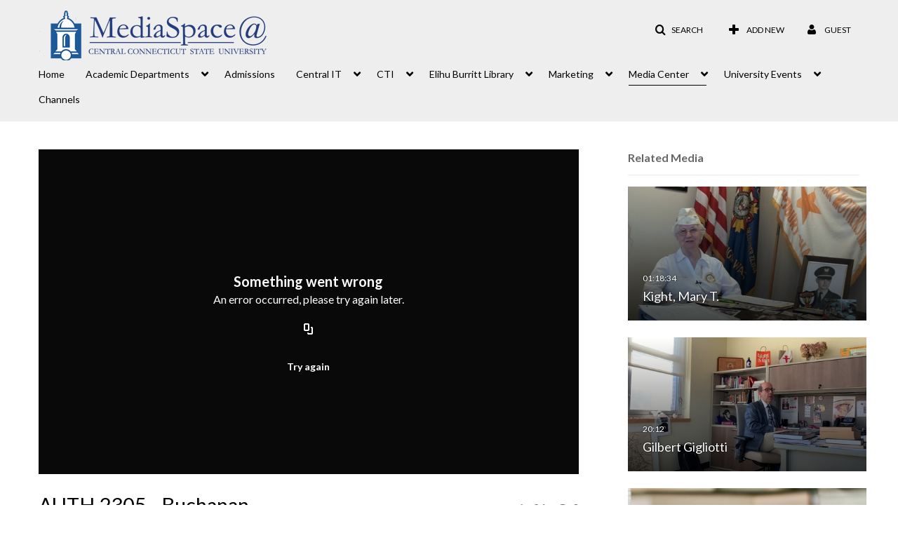

--- FILE ---
content_type: text/html; charset=UTF-8
request_url: https://mediaspace.ccsu.edu/entry/sidebar/related/1_gg0scivn?format=ajax&_=1768779271405
body_size: 8118
content:
{"content":[{"target":"#target","action":"replace","content":"    <div class=\"navbar no-space\">\n        <table class=\"table table-hover table-bordered thumbnails table-condensed related-696d6e0c876c8\">\n            <tbody>\n            <tr class=\"hidden-phone relatedMedia\">\n    <td>\n        <div class=\"thumbnail\">\n            \n\n<div class=\"photo-group thumb_wrapper\" tabindex=\"-1\" \ttitle=\"Kight, Mary T.\">\n            <a class=\"item_link\" href=\"\/media\/Kight%2C+Mary+T.\/1_a4he9bof\" >\n            <img src=\"https:\/\/cdnsecakmi.kaltura.com\/p\/1079102\/sp\/107910200\/thumbnail\/entry_id\/1_a4he9bof\/version\/100001\/width\/478\/height\/269\/width\/478\/height\/269\/type\/3\/quality\/100\"  alt=\"Thumbnail for Kight, Mary T.\" width=\"478\" height=\"269\" class=\"thumb_img\" onerror=\"handleImageLoadError(this)\" \/>\n        <div class=\"overlay-wrapper\"><\/div>\n\n                <div class='thumb_icon label-inverse wrap-icon-film' aria-label='Video'><p class=\"thumb_icon_content\"><i class='icon-film icon-white' aria-hidden='true'><\/i><\/p><\/div>\n        <div class=\"thumb_labels_wrapper\">\n            <span class=\"screenreader-only\">Kight, Mary T.<\/span>            <div class=\"thumb_time label-inverse wrap-icon-film\">\n                <p class=\"thumb_time_content\">\n                11&nbsp;&nbsp;<i class=\"v2ui-View-icon\"><\/i>&nbsp;|&nbsp;<span class=\"duration\" aria-hidden=\"true\">01:18:34<\/span><span class=\"screenreader-only\">duration 1 hour 18 minutes<\/span>                <\/p>\n            <\/div>\n\n                            <div class=\"thumb_name label-inverse\">\n                <p class=\"thumb_name_content\">Kight, Mary T.<\/p>\n                <\/div>\n                    <\/div>\n            <\/a><!-- item_link -->\n    \n            <div class=\"thumb_name\">\n            <p class=\"thumb_name_content_link\">\n                                    <a class=\"item_link\" href=\"\/media\/Kight%2C+Mary+T.\/1_a4he9bof\" >Kight, Mary T.<\/a>\n                            <\/p>\n        <\/div>\n    <\/div>\n            <div>\n                <p class=\"muted thumb_user_content\">\n                    From                    <span class=\"userLink\"><a href=\"\/createdby\/eyJpdiI6IkJLR3NrXC9aWVRLbERXWWZOaGxEeXN3PT0iLCJ2YWx1ZSI6IjRIOGlTMENxVzZmczE3OWRnSXVHNWc9PSIsIm1hYyI6IjEwYzViNTE3NDBiM2M1YzNjZjkxZDUwYmMwNTRjNjAzNzY5MTllZjU3ZjIyZTJhNjZhYzVmNjBmZGJkNWYwMGIifQ__\" aria-label=\"Search media by Brian Matzke \"><span class=\"\">Brian Matzke<\/span><\/a><\/span>                    <span class='thumbTimeAdded'>\n                        <span id=\"js-entry-date_1_a4he9bof\"><\/span>\n                        <script type=\"text\/javascript\"  nonce=\"9184640298112852045\">\n                            (function() {\n                                $(document).ready(function() {\n                                    kmsReact.ReactDOM.render(kmsReact.React.createElement(kmsReact.DateRenderer, {\n                                        date: 1633551024,\n                                        context: {\"application\":{\"isLoggedIn\":false,\"userRole\":\"anonymousRole\",\"isKAF\":false,\"profileName\":\"MediaSpace\",\"enableLoadButton\":false,\"partnerId\":1079102,\"serviceUrl\":\"https:\\\/\\\/www.kaltura.com\",\"cdnUrl\":\"https:\\\/\\\/cdnapisec.kaltura.com\",\"loadThumbnailWithKs\":false,\"dateType\":2,\"shortDateFormat\":\"MM\\\/DD\\\/YYYY\",\"eSearchInfoText\":\"To search for an exact match, please use Quotation Marks. Example: \\u201ccomputer\\u201d\",\"enableEntryTitles\":true,\"timeDisplay\":\"am-pm\",\"currentLocaleCode\":\"en\",\"weekStartDay\":\"1\",\"dateFormats\":{\"longDate\":\"MMMM Do, YYYY\",\"shortDate\":\"MMMM Do, YYYY\",\"longDateNoYear\":\"MMMM Do, YYYY\"},\"playlistThumbLink\":\"playlist-page\",\"unisphereWorkspaceUrl\":\"https:\\\/\\\/unisphere.nvp1.ovp.kaltura.com\\\/v1\",\"shouldCheckAsyncJobsStatus\":false,\"enableUnlisted\":true,\"cspNonce\":\"9184640298112852045\",\"stickyNavbar\":false,\"userDataDisplay\":[\"name\",\"email\"],\"useUserTimezone\":false,\"timeZone\":\"US\\\/Eastern\"},\"search\":{\"eSearch\":{\"switchSortingToRelevance\":true}},\"calendar\":{\"getAppointmentUrl\":\"\\\/default\\\/calendar\\\/get-calendar-appointment\",\"showEmailOption\":false},\"eventPlatform\":{\"eventListItem\":{\"showThumbnail\":true,\"showPresenters\":true,\"showPresenterModal\":false,\"joinBuffer\":15}},\"categories\":{\"rootGalleryCategoryId\":\"40726051\"},\"toastMessages\":{\"info\":[],\"success\":[],\"warning\":[],\"error\":[]},\"analytics\":{\"serviceUrl\":\"analytics.kaltura.com\",\"appType\":1,\"appName\":\"MediaSpace\",\"moduleName\":\"default\",\"analyticsContext\":\"\"},\"inAppMessaging\":{\"ks\":\"[base64]\"},\"passwordValidations\":{\"noRules\":false,\"validations\":{\"rule1\":{\"regex\":\"^[a-zA-Z0-9~!@#$%^*=+?\\\\(\\\\)\\\\-\\\\[\\\\]\\\\{\\\\}]{8,14}$\",\"description\":\"Must be 8\\u201314 characters long; allowed: alphanumeric and ~!@#$%^*=+?()[]{} \"},\"rule2\":{\"regex\":\"[0-9]+\",\"description\":\"Must contain at least one digit (0-9)\"},\"rule3\":{\"regex\":\"[a-z]+\",\"description\":\"Must contain at least one lowercase letter (a-z)\"},\"rule4\":{\"regex\":\"[~!@#$%^*=+?\\\\(\\\\)\\\\-\\\\[\\\\]\\\\{\\\\}]+\",\"description\":\"Must contain at least one of the following symbols:  !?~@#$%^*=+-()[]{}\"}},\"defaultRestrictions\":true},\"channelPlaylists\":{\"playlistDisplay\":\"player\"},\"history\":{\"endSeconds\":\"10\",\"endPercent\":\"90\",\"progressBarColor\":\"#00b4d1\",\"progressBarDoneColor\":\"#bbbbbb\"},\"watchlist\":{\"localStorageExpiry\":5},\"theming\":[]},\n                                        useSpan: true\n                                    } ), document.getElementById('js-entry-date_' + '1_a4he9bof'));\n                                });\n                            })();\n                        <\/script>\n                    <\/span>\n                <\/p>\n            <\/div>\n        <\/div>\n    <\/td>\n<\/tr>\n<tr class=\"hidden-phone relatedMedia\">\n    <td>\n        <div class=\"thumbnail\">\n            \n\n<div class=\"photo-group thumb_wrapper\" tabindex=\"-1\" \ttitle=\"Gilbert Gigliotti\">\n            <a class=\"item_link\" href=\"\/media\/Gilbert+Gigliotti\/1_ha7pg1yx\" >\n            <img src=\"https:\/\/cdnsecakmi.kaltura.com\/p\/1079102\/sp\/107910200\/thumbnail\/entry_id\/1_ha7pg1yx\/version\/100001\/width\/478\/height\/269\/width\/478\/height\/269\/type\/3\/quality\/100\"  alt=\"Thumbnail for Gilbert Gigliotti\" width=\"478\" height=\"269\" class=\"thumb_img\" onerror=\"handleImageLoadError(this)\" \/>\n        <div class=\"overlay-wrapper\"><\/div>\n\n                <div class='thumb_icon label-inverse wrap-icon-film' aria-label='Video'><p class=\"thumb_icon_content\"><i class='icon-film icon-white' aria-hidden='true'><\/i><\/p><\/div>\n        <div class=\"thumb_labels_wrapper\">\n            <span class=\"screenreader-only\">Gilbert Gigliotti<\/span>            <div class=\"thumb_time label-inverse wrap-icon-film\">\n                <p class=\"thumb_time_content\">\n                2&nbsp;&nbsp;<i class=\"v2ui-View-icon\"><\/i>&nbsp;|&nbsp;<span class=\"duration\" aria-hidden=\"true\">20:12<\/span><span class=\"screenreader-only\">duration 20 minutes 12 seconds<\/span>                <\/p>\n            <\/div>\n\n                            <div class=\"thumb_name label-inverse\">\n                <p class=\"thumb_name_content\">Gilbert Gigliotti<\/p>\n                <\/div>\n                    <\/div>\n            <\/a><!-- item_link -->\n    \n            <div class=\"thumb_name\">\n            <p class=\"thumb_name_content_link\">\n                                    <a class=\"item_link\" href=\"\/media\/Gilbert+Gigliotti\/1_ha7pg1yx\" >Gilbert Gigliotti<\/a>\n                            <\/p>\n        <\/div>\n    <\/div>\n            <div>\n                <p class=\"muted thumb_user_content\">\n                    From                    <span class=\"userLink\"><a href=\"\/createdby\/eyJpdiI6IkJLR3NrXC9aWVRLbERXWWZOaGxEeXN3PT0iLCJ2YWx1ZSI6IjRIOGlTMENxVzZmczE3OWRnSXVHNWc9PSIsIm1hYyI6IjEwYzViNTE3NDBiM2M1YzNjZjkxZDUwYmMwNTRjNjAzNzY5MTllZjU3ZjIyZTJhNjZhYzVmNjBmZGJkNWYwMGIifQ__\" aria-label=\"Search media by Brian Matzke \"><span class=\"\">Brian Matzke<\/span><\/a><\/span>                    <span class='thumbTimeAdded'>\n                        <span id=\"js-entry-date_1_ha7pg1yx\"><\/span>\n                        <script type=\"text\/javascript\"  nonce=\"9184640298112852045\">\n                            (function() {\n                                $(document).ready(function() {\n                                    kmsReact.ReactDOM.render(kmsReact.React.createElement(kmsReact.DateRenderer, {\n                                        date: 1712684134,\n                                        context: {\"application\":{\"isLoggedIn\":false,\"userRole\":\"anonymousRole\",\"isKAF\":false,\"profileName\":\"MediaSpace\",\"enableLoadButton\":false,\"partnerId\":1079102,\"serviceUrl\":\"https:\\\/\\\/www.kaltura.com\",\"cdnUrl\":\"https:\\\/\\\/cdnapisec.kaltura.com\",\"loadThumbnailWithKs\":false,\"dateType\":2,\"shortDateFormat\":\"MM\\\/DD\\\/YYYY\",\"eSearchInfoText\":\"To search for an exact match, please use Quotation Marks. Example: \\u201ccomputer\\u201d\",\"enableEntryTitles\":true,\"timeDisplay\":\"am-pm\",\"currentLocaleCode\":\"en\",\"weekStartDay\":\"1\",\"dateFormats\":{\"longDate\":\"MMMM Do, YYYY\",\"shortDate\":\"MMMM Do, YYYY\",\"longDateNoYear\":\"MMMM Do, YYYY\"},\"playlistThumbLink\":\"playlist-page\",\"unisphereWorkspaceUrl\":\"https:\\\/\\\/unisphere.nvp1.ovp.kaltura.com\\\/v1\",\"shouldCheckAsyncJobsStatus\":false,\"enableUnlisted\":true,\"cspNonce\":\"9184640298112852045\",\"stickyNavbar\":false,\"userDataDisplay\":[\"name\",\"email\"],\"useUserTimezone\":false,\"timeZone\":\"US\\\/Eastern\"},\"search\":{\"eSearch\":{\"switchSortingToRelevance\":true}},\"calendar\":{\"getAppointmentUrl\":\"\\\/default\\\/calendar\\\/get-calendar-appointment\",\"showEmailOption\":false},\"eventPlatform\":{\"eventListItem\":{\"showThumbnail\":true,\"showPresenters\":true,\"showPresenterModal\":false,\"joinBuffer\":15}},\"categories\":{\"rootGalleryCategoryId\":\"40726051\"},\"toastMessages\":{\"info\":[],\"success\":[],\"warning\":[],\"error\":[]},\"analytics\":{\"serviceUrl\":\"analytics.kaltura.com\",\"appType\":1,\"appName\":\"MediaSpace\",\"moduleName\":\"default\",\"analyticsContext\":\"\"},\"inAppMessaging\":{\"ks\":\"[base64]\"},\"passwordValidations\":{\"noRules\":false,\"validations\":{\"rule1\":{\"regex\":\"^[a-zA-Z0-9~!@#$%^*=+?\\\\(\\\\)\\\\-\\\\[\\\\]\\\\{\\\\}]{8,14}$\",\"description\":\"Must be 8\\u201314 characters long; allowed: alphanumeric and ~!@#$%^*=+?()[]{} \"},\"rule2\":{\"regex\":\"[0-9]+\",\"description\":\"Must contain at least one digit (0-9)\"},\"rule3\":{\"regex\":\"[a-z]+\",\"description\":\"Must contain at least one lowercase letter (a-z)\"},\"rule4\":{\"regex\":\"[~!@#$%^*=+?\\\\(\\\\)\\\\-\\\\[\\\\]\\\\{\\\\}]+\",\"description\":\"Must contain at least one of the following symbols:  !?~@#$%^*=+-()[]{}\"}},\"defaultRestrictions\":true},\"channelPlaylists\":{\"playlistDisplay\":\"player\"},\"history\":{\"endSeconds\":\"10\",\"endPercent\":\"90\",\"progressBarColor\":\"#00b4d1\",\"progressBarDoneColor\":\"#bbbbbb\"},\"watchlist\":{\"localStorageExpiry\":5},\"theming\":[]},\n                                        useSpan: true\n                                    } ), document.getElementById('js-entry-date_' + '1_ha7pg1yx'));\n                                });\n                            })();\n                        <\/script>\n                    <\/span>\n                <\/p>\n            <\/div>\n        <\/div>\n    <\/td>\n<\/tr>\n<tr class=\"hidden-phone relatedMedia\">\n    <td>\n        <div class=\"thumbnail\">\n            \n\n<div class=\"photo-group thumb_wrapper\" tabindex=\"-1\" \ttitle=\"AUTH 2307 - Martin\">\n            <a class=\"item_link\" href=\"\/media\/AUTH+2307+-+Martin\/1_2ddidnjc\" >\n            <img src=\"https:\/\/cdnsecakmi.kaltura.com\/p\/1079102\/sp\/107910200\/thumbnail\/entry_id\/1_2ddidnjc\/version\/100001\/width\/478\/height\/269\/width\/478\/height\/269\/type\/3\/quality\/100\"  alt=\"Thumbnail for AUTH 2307 - Martin\" width=\"478\" height=\"269\" class=\"thumb_img\" onerror=\"handleImageLoadError(this)\" \/>\n        <div class=\"overlay-wrapper\"><\/div>\n\n                <div class='thumb_icon label-inverse wrap-icon-film' aria-label='Video'><p class=\"thumb_icon_content\"><i class='icon-film icon-white' aria-hidden='true'><\/i><\/p><\/div>\n        <div class=\"thumb_labels_wrapper\">\n            <span class=\"screenreader-only\">AUTH 2307 - Martin<\/span>            <div class=\"thumb_time label-inverse wrap-icon-film\">\n                <p class=\"thumb_time_content\">\n                8&nbsp;&nbsp;<i class=\"v2ui-View-icon\"><\/i>&nbsp;|&nbsp;<span class=\"duration\" aria-hidden=\"true\">36:09<\/span><span class=\"screenreader-only\">duration 36 minutes 9 seconds<\/span>                <\/p>\n            <\/div>\n\n                            <div class=\"thumb_name label-inverse\">\n                <p class=\"thumb_name_content\">AUTH 2307 - Martin<\/p>\n                <\/div>\n                    <\/div>\n            <\/a><!-- item_link -->\n    \n            <div class=\"thumb_name\">\n            <p class=\"thumb_name_content_link\">\n                                    <a class=\"item_link\" href=\"\/media\/AUTH+2307+-+Martin\/1_2ddidnjc\" >AUTH 2307 - Martin<\/a>\n                            <\/p>\n        <\/div>\n    <\/div>\n            <div>\n                <p class=\"muted thumb_user_content\">\n                    From                    <span class=\"userLink\"><a href=\"\/createdby\/eyJpdiI6IkZNNzdTVDdVOWVXXC9Wa0JxQkhZMU9RPT0iLCJ2YWx1ZSI6ImZoQjZhOWppOEEzMXZjVWxkdjlrZWc9PSIsIm1hYyI6IjM2OTBjN2FkYmMyZmIyMjhlYjUzMjc5Mzg0OTEwOTEwMTFmNzAyMWRlMmUzZGQyYzQwZWNkNzcxNjE5M2Q5N2QifQ__\" aria-label=\"Search media by Anthony Lenczewski \"><span class=\"\">Anthony Lenczewski<\/span><\/a><\/span>                    <span class='thumbTimeAdded'>\n                        <span id=\"js-entry-date_1_2ddidnjc\"><\/span>\n                        <script type=\"text\/javascript\"  nonce=\"9184640298112852045\">\n                            (function() {\n                                $(document).ready(function() {\n                                    kmsReact.ReactDOM.render(kmsReact.React.createElement(kmsReact.DateRenderer, {\n                                        date: 1692199836,\n                                        context: {\"application\":{\"isLoggedIn\":false,\"userRole\":\"anonymousRole\",\"isKAF\":false,\"profileName\":\"MediaSpace\",\"enableLoadButton\":false,\"partnerId\":1079102,\"serviceUrl\":\"https:\\\/\\\/www.kaltura.com\",\"cdnUrl\":\"https:\\\/\\\/cdnapisec.kaltura.com\",\"loadThumbnailWithKs\":false,\"dateType\":2,\"shortDateFormat\":\"MM\\\/DD\\\/YYYY\",\"eSearchInfoText\":\"To search for an exact match, please use Quotation Marks. Example: \\u201ccomputer\\u201d\",\"enableEntryTitles\":true,\"timeDisplay\":\"am-pm\",\"currentLocaleCode\":\"en\",\"weekStartDay\":\"1\",\"dateFormats\":{\"longDate\":\"MMMM Do, YYYY\",\"shortDate\":\"MMMM Do, YYYY\",\"longDateNoYear\":\"MMMM Do, YYYY\"},\"playlistThumbLink\":\"playlist-page\",\"unisphereWorkspaceUrl\":\"https:\\\/\\\/unisphere.nvp1.ovp.kaltura.com\\\/v1\",\"shouldCheckAsyncJobsStatus\":false,\"enableUnlisted\":true,\"cspNonce\":\"9184640298112852045\",\"stickyNavbar\":false,\"userDataDisplay\":[\"name\",\"email\"],\"useUserTimezone\":false,\"timeZone\":\"US\\\/Eastern\"},\"search\":{\"eSearch\":{\"switchSortingToRelevance\":true}},\"calendar\":{\"getAppointmentUrl\":\"\\\/default\\\/calendar\\\/get-calendar-appointment\",\"showEmailOption\":false},\"eventPlatform\":{\"eventListItem\":{\"showThumbnail\":true,\"showPresenters\":true,\"showPresenterModal\":false,\"joinBuffer\":15}},\"categories\":{\"rootGalleryCategoryId\":\"40726051\"},\"toastMessages\":{\"info\":[],\"success\":[],\"warning\":[],\"error\":[]},\"analytics\":{\"serviceUrl\":\"analytics.kaltura.com\",\"appType\":1,\"appName\":\"MediaSpace\",\"moduleName\":\"default\",\"analyticsContext\":\"\"},\"inAppMessaging\":{\"ks\":\"[base64]\"},\"passwordValidations\":{\"noRules\":false,\"validations\":{\"rule1\":{\"regex\":\"^[a-zA-Z0-9~!@#$%^*=+?\\\\(\\\\)\\\\-\\\\[\\\\]\\\\{\\\\}]{8,14}$\",\"description\":\"Must be 8\\u201314 characters long; allowed: alphanumeric and ~!@#$%^*=+?()[]{} \"},\"rule2\":{\"regex\":\"[0-9]+\",\"description\":\"Must contain at least one digit (0-9)\"},\"rule3\":{\"regex\":\"[a-z]+\",\"description\":\"Must contain at least one lowercase letter (a-z)\"},\"rule4\":{\"regex\":\"[~!@#$%^*=+?\\\\(\\\\)\\\\-\\\\[\\\\]\\\\{\\\\}]+\",\"description\":\"Must contain at least one of the following symbols:  !?~@#$%^*=+-()[]{}\"}},\"defaultRestrictions\":true},\"channelPlaylists\":{\"playlistDisplay\":\"player\"},\"history\":{\"endSeconds\":\"10\",\"endPercent\":\"90\",\"progressBarColor\":\"#00b4d1\",\"progressBarDoneColor\":\"#bbbbbb\"},\"watchlist\":{\"localStorageExpiry\":5},\"theming\":[]},\n                                        useSpan: true\n                                    } ), document.getElementById('js-entry-date_' + '1_2ddidnjc'));\n                                });\n                            })();\n                        <\/script>\n                    <\/span>\n                <\/p>\n            <\/div>\n        <\/div>\n    <\/td>\n<\/tr>\n<tr class=\"hidden-phone relatedMedia\">\n    <td>\n        <div class=\"thumbnail\">\n            \n\n<div class=\"photo-group thumb_wrapper\" tabindex=\"-1\" \ttitle=\"Dennis Boro\">\n            <a class=\"item_link\" href=\"\/media\/Dennis+Boro\/1_05pkvrm5\" >\n            <img src=\"https:\/\/cdnsecakmi.kaltura.com\/p\/1079102\/sp\/107910200\/thumbnail\/entry_id\/1_05pkvrm5\/version\/100001\/width\/478\/height\/269\/width\/478\/height\/269\/type\/3\/quality\/100\"  alt=\"Thumbnail for Dennis Boro\" width=\"478\" height=\"269\" class=\"thumb_img\" onerror=\"handleImageLoadError(this)\" \/>\n        <div class=\"overlay-wrapper\"><\/div>\n\n                <div class='thumb_icon label-inverse wrap-icon-film' aria-label='Video'><p class=\"thumb_icon_content\"><i class='icon-film icon-white' aria-hidden='true'><\/i><\/p><\/div>\n        <div class=\"thumb_labels_wrapper\">\n            <span class=\"screenreader-only\">Dennis Boro<\/span>            <div class=\"thumb_time label-inverse wrap-icon-film\">\n                <p class=\"thumb_time_content\">\n                2&nbsp;&nbsp;<i class=\"v2ui-View-icon\"><\/i>&nbsp;|&nbsp;<span class=\"duration\" aria-hidden=\"true\">14:59<\/span><span class=\"screenreader-only\">duration 14 minutes 59 seconds<\/span>                <\/p>\n            <\/div>\n\n                            <div class=\"thumb_name label-inverse\">\n                <p class=\"thumb_name_content\">Dennis Boro<\/p>\n                <\/div>\n                    <\/div>\n            <\/a><!-- item_link -->\n    \n            <div class=\"thumb_name\">\n            <p class=\"thumb_name_content_link\">\n                                    <a class=\"item_link\" href=\"\/media\/Dennis+Boro\/1_05pkvrm5\" >Dennis Boro<\/a>\n                            <\/p>\n        <\/div>\n    <\/div>\n            <div>\n                <p class=\"muted thumb_user_content\">\n                    From                    <span class=\"userLink\"><a href=\"\/createdby\/eyJpdiI6IkJLR3NrXC9aWVRLbERXWWZOaGxEeXN3PT0iLCJ2YWx1ZSI6IjRIOGlTMENxVzZmczE3OWRnSXVHNWc9PSIsIm1hYyI6IjEwYzViNTE3NDBiM2M1YzNjZjkxZDUwYmMwNTRjNjAzNzY5MTllZjU3ZjIyZTJhNjZhYzVmNjBmZGJkNWYwMGIifQ__\" aria-label=\"Search media by Brian Matzke \"><span class=\"\">Brian Matzke<\/span><\/a><\/span>                    <span class='thumbTimeAdded'>\n                        <span id=\"js-entry-date_1_05pkvrm5\"><\/span>\n                        <script type=\"text\/javascript\"  nonce=\"9184640298112852045\">\n                            (function() {\n                                $(document).ready(function() {\n                                    kmsReact.ReactDOM.render(kmsReact.React.createElement(kmsReact.DateRenderer, {\n                                        date: 1716216741,\n                                        context: {\"application\":{\"isLoggedIn\":false,\"userRole\":\"anonymousRole\",\"isKAF\":false,\"profileName\":\"MediaSpace\",\"enableLoadButton\":false,\"partnerId\":1079102,\"serviceUrl\":\"https:\\\/\\\/www.kaltura.com\",\"cdnUrl\":\"https:\\\/\\\/cdnapisec.kaltura.com\",\"loadThumbnailWithKs\":false,\"dateType\":2,\"shortDateFormat\":\"MM\\\/DD\\\/YYYY\",\"eSearchInfoText\":\"To search for an exact match, please use Quotation Marks. Example: \\u201ccomputer\\u201d\",\"enableEntryTitles\":true,\"timeDisplay\":\"am-pm\",\"currentLocaleCode\":\"en\",\"weekStartDay\":\"1\",\"dateFormats\":{\"longDate\":\"MMMM Do, YYYY\",\"shortDate\":\"MMMM Do, YYYY\",\"longDateNoYear\":\"MMMM Do, YYYY\"},\"playlistThumbLink\":\"playlist-page\",\"unisphereWorkspaceUrl\":\"https:\\\/\\\/unisphere.nvp1.ovp.kaltura.com\\\/v1\",\"shouldCheckAsyncJobsStatus\":false,\"enableUnlisted\":true,\"cspNonce\":\"9184640298112852045\",\"stickyNavbar\":false,\"userDataDisplay\":[\"name\",\"email\"],\"useUserTimezone\":false,\"timeZone\":\"US\\\/Eastern\"},\"search\":{\"eSearch\":{\"switchSortingToRelevance\":true}},\"calendar\":{\"getAppointmentUrl\":\"\\\/default\\\/calendar\\\/get-calendar-appointment\",\"showEmailOption\":false},\"eventPlatform\":{\"eventListItem\":{\"showThumbnail\":true,\"showPresenters\":true,\"showPresenterModal\":false,\"joinBuffer\":15}},\"categories\":{\"rootGalleryCategoryId\":\"40726051\"},\"toastMessages\":{\"info\":[],\"success\":[],\"warning\":[],\"error\":[]},\"analytics\":{\"serviceUrl\":\"analytics.kaltura.com\",\"appType\":1,\"appName\":\"MediaSpace\",\"moduleName\":\"default\",\"analyticsContext\":\"\"},\"inAppMessaging\":{\"ks\":\"[base64]\"},\"passwordValidations\":{\"noRules\":false,\"validations\":{\"rule1\":{\"regex\":\"^[a-zA-Z0-9~!@#$%^*=+?\\\\(\\\\)\\\\-\\\\[\\\\]\\\\{\\\\}]{8,14}$\",\"description\":\"Must be 8\\u201314 characters long; allowed: alphanumeric and ~!@#$%^*=+?()[]{} \"},\"rule2\":{\"regex\":\"[0-9]+\",\"description\":\"Must contain at least one digit (0-9)\"},\"rule3\":{\"regex\":\"[a-z]+\",\"description\":\"Must contain at least one lowercase letter (a-z)\"},\"rule4\":{\"regex\":\"[~!@#$%^*=+?\\\\(\\\\)\\\\-\\\\[\\\\]\\\\{\\\\}]+\",\"description\":\"Must contain at least one of the following symbols:  !?~@#$%^*=+-()[]{}\"}},\"defaultRestrictions\":true},\"channelPlaylists\":{\"playlistDisplay\":\"player\"},\"history\":{\"endSeconds\":\"10\",\"endPercent\":\"90\",\"progressBarColor\":\"#00b4d1\",\"progressBarDoneColor\":\"#bbbbbb\"},\"watchlist\":{\"localStorageExpiry\":5},\"theming\":[]},\n                                        useSpan: true\n                                    } ), document.getElementById('js-entry-date_' + '1_05pkvrm5'));\n                                });\n                            })();\n                        <\/script>\n                    <\/span>\n                <\/p>\n            <\/div>\n        <\/div>\n    <\/td>\n<\/tr>\n<tr class=\"hidden-phone relatedMedia\">\n    <td>\n        <div class=\"thumbnail\">\n            \n\n<div class=\"photo-group thumb_wrapper\" tabindex=\"-1\" \ttitle=\"Gualtieri, Albert\">\n            <a class=\"item_link\" href=\"\/media\/Gualtieri%2C+Albert\/1_pheev0be\" >\n            <img src=\"https:\/\/cdnsecakmi.kaltura.com\/p\/1079102\/sp\/107910200\/thumbnail\/entry_id\/1_pheev0be\/version\/100001\/width\/478\/height\/269\/width\/478\/height\/269\/type\/3\/quality\/100\"  alt=\"Thumbnail for Gualtieri, Albert\" width=\"478\" height=\"269\" class=\"thumb_img\" onerror=\"handleImageLoadError(this)\" \/>\n        <div class=\"overlay-wrapper\"><\/div>\n\n                <div class='thumb_icon label-inverse wrap-icon-film' aria-label='Video'><p class=\"thumb_icon_content\"><i class='icon-film icon-white' aria-hidden='true'><\/i><\/p><\/div>\n        <div class=\"thumb_labels_wrapper\">\n            <span class=\"screenreader-only\">Gualtieri, Albert<\/span>            <div class=\"thumb_time label-inverse wrap-icon-film\">\n                <p class=\"thumb_time_content\">\n                8&nbsp;&nbsp;<i class=\"v2ui-View-icon\"><\/i>&nbsp;|&nbsp;<span class=\"duration\" aria-hidden=\"true\">01:12:36<\/span><span class=\"screenreader-only\">duration 1 hour 12 minutes<\/span>                <\/p>\n            <\/div>\n\n                            <div class=\"thumb_name label-inverse\">\n                <p class=\"thumb_name_content\">Gualtieri, Albert<\/p>\n                <\/div>\n                    <\/div>\n            <\/a><!-- item_link -->\n    \n            <div class=\"thumb_name\">\n            <p class=\"thumb_name_content_link\">\n                                    <a class=\"item_link\" href=\"\/media\/Gualtieri%2C+Albert\/1_pheev0be\" >Gualtieri, Albert<\/a>\n                            <\/p>\n        <\/div>\n    <\/div>\n            <div>\n                <p class=\"muted thumb_user_content\">\n                    From                    <span class=\"userLink\"><a href=\"\/createdby\/eyJpdiI6IkJLR3NrXC9aWVRLbERXWWZOaGxEeXN3PT0iLCJ2YWx1ZSI6IjRIOGlTMENxVzZmczE3OWRnSXVHNWc9PSIsIm1hYyI6IjEwYzViNTE3NDBiM2M1YzNjZjkxZDUwYmMwNTRjNjAzNzY5MTllZjU3ZjIyZTJhNjZhYzVmNjBmZGJkNWYwMGIifQ__\" aria-label=\"Search media by Brian Matzke \"><span class=\"\">Brian Matzke<\/span><\/a><\/span>                    <span class='thumbTimeAdded'>\n                        <span id=\"js-entry-date_1_pheev0be\"><\/span>\n                        <script type=\"text\/javascript\"  nonce=\"9184640298112852045\">\n                            (function() {\n                                $(document).ready(function() {\n                                    kmsReact.ReactDOM.render(kmsReact.React.createElement(kmsReact.DateRenderer, {\n                                        date: 1632948403,\n                                        context: {\"application\":{\"isLoggedIn\":false,\"userRole\":\"anonymousRole\",\"isKAF\":false,\"profileName\":\"MediaSpace\",\"enableLoadButton\":false,\"partnerId\":1079102,\"serviceUrl\":\"https:\\\/\\\/www.kaltura.com\",\"cdnUrl\":\"https:\\\/\\\/cdnapisec.kaltura.com\",\"loadThumbnailWithKs\":false,\"dateType\":2,\"shortDateFormat\":\"MM\\\/DD\\\/YYYY\",\"eSearchInfoText\":\"To search for an exact match, please use Quotation Marks. Example: \\u201ccomputer\\u201d\",\"enableEntryTitles\":true,\"timeDisplay\":\"am-pm\",\"currentLocaleCode\":\"en\",\"weekStartDay\":\"1\",\"dateFormats\":{\"longDate\":\"MMMM Do, YYYY\",\"shortDate\":\"MMMM Do, YYYY\",\"longDateNoYear\":\"MMMM Do, YYYY\"},\"playlistThumbLink\":\"playlist-page\",\"unisphereWorkspaceUrl\":\"https:\\\/\\\/unisphere.nvp1.ovp.kaltura.com\\\/v1\",\"shouldCheckAsyncJobsStatus\":false,\"enableUnlisted\":true,\"cspNonce\":\"9184640298112852045\",\"stickyNavbar\":false,\"userDataDisplay\":[\"name\",\"email\"],\"useUserTimezone\":false,\"timeZone\":\"US\\\/Eastern\"},\"search\":{\"eSearch\":{\"switchSortingToRelevance\":true}},\"calendar\":{\"getAppointmentUrl\":\"\\\/default\\\/calendar\\\/get-calendar-appointment\",\"showEmailOption\":false},\"eventPlatform\":{\"eventListItem\":{\"showThumbnail\":true,\"showPresenters\":true,\"showPresenterModal\":false,\"joinBuffer\":15}},\"categories\":{\"rootGalleryCategoryId\":\"40726051\"},\"toastMessages\":{\"info\":[],\"success\":[],\"warning\":[],\"error\":[]},\"analytics\":{\"serviceUrl\":\"analytics.kaltura.com\",\"appType\":1,\"appName\":\"MediaSpace\",\"moduleName\":\"default\",\"analyticsContext\":\"\"},\"inAppMessaging\":{\"ks\":\"[base64]\"},\"passwordValidations\":{\"noRules\":false,\"validations\":{\"rule1\":{\"regex\":\"^[a-zA-Z0-9~!@#$%^*=+?\\\\(\\\\)\\\\-\\\\[\\\\]\\\\{\\\\}]{8,14}$\",\"description\":\"Must be 8\\u201314 characters long; allowed: alphanumeric and ~!@#$%^*=+?()[]{} \"},\"rule2\":{\"regex\":\"[0-9]+\",\"description\":\"Must contain at least one digit (0-9)\"},\"rule3\":{\"regex\":\"[a-z]+\",\"description\":\"Must contain at least one lowercase letter (a-z)\"},\"rule4\":{\"regex\":\"[~!@#$%^*=+?\\\\(\\\\)\\\\-\\\\[\\\\]\\\\{\\\\}]+\",\"description\":\"Must contain at least one of the following symbols:  !?~@#$%^*=+-()[]{}\"}},\"defaultRestrictions\":true},\"channelPlaylists\":{\"playlistDisplay\":\"player\"},\"history\":{\"endSeconds\":\"10\",\"endPercent\":\"90\",\"progressBarColor\":\"#00b4d1\",\"progressBarDoneColor\":\"#bbbbbb\"},\"watchlist\":{\"localStorageExpiry\":5},\"theming\":[]},\n                                        useSpan: true\n                                    } ), document.getElementById('js-entry-date_' + '1_pheev0be'));\n                                });\n                            })();\n                        <\/script>\n                    <\/span>\n                <\/p>\n            <\/div>\n        <\/div>\n    <\/td>\n<\/tr>\n<tr class=\"hidden-phone relatedMedia\">\n    <td>\n        <div class=\"thumbnail\">\n            \n\n<div class=\"photo-group thumb_wrapper\" tabindex=\"-1\" \ttitle=\"Boycott Hormel Live from Austin - part 2\">\n            <a class=\"item_link\" href=\"\/media\/Boycott+Hormel+Live+from+Austin+-+part+2\/1_5do70jv4\" >\n            <img src=\"https:\/\/cdnsecakmi.kaltura.com\/p\/1079102\/sp\/107910200\/thumbnail\/entry_id\/1_5do70jv4\/version\/0\/width\/478\/height\/269\/type\/3\/width\/478\/height\/269\/type\/3\/quality\/100\"  alt=\"Thumbnail for Boycott Hormel Live from Austin - part 2\" width=\"478\" height=\"269\" class=\"thumb_img\" onerror=\"handleImageLoadError(this)\" \/>\n        <div class=\"overlay-wrapper\"><\/div>\n\n                <div class='thumb_icon label-inverse wrap-icon-music' aria-label='Audio'><p class=\"thumb_icon_content\"><i class='icon-music icon-white' aria-hidden='true'><\/i><\/p><\/div>\n        <div class=\"thumb_labels_wrapper\">\n            <span class=\"screenreader-only\">Boycott Hormel Live from Austin - part 2<\/span>            <div class=\"thumb_time label-inverse wrap-icon-music\">\n                <p class=\"thumb_time_content\">\n                1&nbsp;&nbsp;<i class=\"v2ui-View-icon\"><\/i>&nbsp;|&nbsp;<span class=\"duration\" aria-hidden=\"true\">29:17<\/span><span class=\"screenreader-only\">duration 29 minutes 17 seconds<\/span>                <\/p>\n            <\/div>\n\n                            <div class=\"thumb_name label-inverse\">\n                <p class=\"thumb_name_content\">Boycott Hormel Live from Austin - part 2<\/p>\n                <\/div>\n                    <\/div>\n            <\/a><!-- item_link -->\n    \n            <div class=\"thumb_name\">\n            <p class=\"thumb_name_content_link\">\n                                    <a class=\"item_link\" href=\"\/media\/Boycott+Hormel+Live+from+Austin+-+part+2\/1_5do70jv4\" >Boycott Hormel Live from Austin - part 2<\/a>\n                            <\/p>\n        <\/div>\n    <\/div>\n            <div>\n                <p class=\"muted thumb_user_content\">\n                    From                    <span class=\"userLink\"><a href=\"\/createdby\/eyJpdiI6IkJLR3NrXC9aWVRLbERXWWZOaGxEeXN3PT0iLCJ2YWx1ZSI6IjRIOGlTMENxVzZmczE3OWRnSXVHNWc9PSIsIm1hYyI6IjEwYzViNTE3NDBiM2M1YzNjZjkxZDUwYmMwNTRjNjAzNzY5MTllZjU3ZjIyZTJhNjZhYzVmNjBmZGJkNWYwMGIifQ__\" aria-label=\"Search media by Brian Matzke \"><span class=\"\">Brian Matzke<\/span><\/a><\/span>                    <span class='thumbTimeAdded'>\n                        <span id=\"js-entry-date_1_5do70jv4\"><\/span>\n                        <script type=\"text\/javascript\"  nonce=\"9184640298112852045\">\n                            (function() {\n                                $(document).ready(function() {\n                                    kmsReact.ReactDOM.render(kmsReact.React.createElement(kmsReact.DateRenderer, {\n                                        date: 1690295513,\n                                        context: {\"application\":{\"isLoggedIn\":false,\"userRole\":\"anonymousRole\",\"isKAF\":false,\"profileName\":\"MediaSpace\",\"enableLoadButton\":false,\"partnerId\":1079102,\"serviceUrl\":\"https:\\\/\\\/www.kaltura.com\",\"cdnUrl\":\"https:\\\/\\\/cdnapisec.kaltura.com\",\"loadThumbnailWithKs\":false,\"dateType\":2,\"shortDateFormat\":\"MM\\\/DD\\\/YYYY\",\"eSearchInfoText\":\"To search for an exact match, please use Quotation Marks. Example: \\u201ccomputer\\u201d\",\"enableEntryTitles\":true,\"timeDisplay\":\"am-pm\",\"currentLocaleCode\":\"en\",\"weekStartDay\":\"1\",\"dateFormats\":{\"longDate\":\"MMMM Do, YYYY\",\"shortDate\":\"MMMM Do, YYYY\",\"longDateNoYear\":\"MMMM Do, YYYY\"},\"playlistThumbLink\":\"playlist-page\",\"unisphereWorkspaceUrl\":\"https:\\\/\\\/unisphere.nvp1.ovp.kaltura.com\\\/v1\",\"shouldCheckAsyncJobsStatus\":false,\"enableUnlisted\":true,\"cspNonce\":\"9184640298112852045\",\"stickyNavbar\":false,\"userDataDisplay\":[\"name\",\"email\"],\"useUserTimezone\":false,\"timeZone\":\"US\\\/Eastern\"},\"search\":{\"eSearch\":{\"switchSortingToRelevance\":true}},\"calendar\":{\"getAppointmentUrl\":\"\\\/default\\\/calendar\\\/get-calendar-appointment\",\"showEmailOption\":false},\"eventPlatform\":{\"eventListItem\":{\"showThumbnail\":true,\"showPresenters\":true,\"showPresenterModal\":false,\"joinBuffer\":15}},\"categories\":{\"rootGalleryCategoryId\":\"40726051\"},\"toastMessages\":{\"info\":[],\"success\":[],\"warning\":[],\"error\":[]},\"analytics\":{\"serviceUrl\":\"analytics.kaltura.com\",\"appType\":1,\"appName\":\"MediaSpace\",\"moduleName\":\"default\",\"analyticsContext\":\"\"},\"inAppMessaging\":{\"ks\":\"[base64]\"},\"passwordValidations\":{\"noRules\":false,\"validations\":{\"rule1\":{\"regex\":\"^[a-zA-Z0-9~!@#$%^*=+?\\\\(\\\\)\\\\-\\\\[\\\\]\\\\{\\\\}]{8,14}$\",\"description\":\"Must be 8\\u201314 characters long; allowed: alphanumeric and ~!@#$%^*=+?()[]{} \"},\"rule2\":{\"regex\":\"[0-9]+\",\"description\":\"Must contain at least one digit (0-9)\"},\"rule3\":{\"regex\":\"[a-z]+\",\"description\":\"Must contain at least one lowercase letter (a-z)\"},\"rule4\":{\"regex\":\"[~!@#$%^*=+?\\\\(\\\\)\\\\-\\\\[\\\\]\\\\{\\\\}]+\",\"description\":\"Must contain at least one of the following symbols:  !?~@#$%^*=+-()[]{}\"}},\"defaultRestrictions\":true},\"channelPlaylists\":{\"playlistDisplay\":\"player\"},\"history\":{\"endSeconds\":\"10\",\"endPercent\":\"90\",\"progressBarColor\":\"#00b4d1\",\"progressBarDoneColor\":\"#bbbbbb\"},\"watchlist\":{\"localStorageExpiry\":5},\"theming\":[]},\n                                        useSpan: true\n                                    } ), document.getElementById('js-entry-date_' + '1_5do70jv4'));\n                                });\n                            })();\n                        <\/script>\n                    <\/span>\n                <\/p>\n            <\/div>\n        <\/div>\n    <\/td>\n<\/tr>\n<tr class=\"hidden-phone relatedMedia\">\n    <td>\n        <div class=\"thumbnail\">\n            \n\n<div class=\"photo-group thumb_wrapper\" tabindex=\"-1\" \ttitle=\"Boycott Hormel Live from Austin - part 2\">\n            <a class=\"item_link\" href=\"\/media\/Boycott+Hormel+Live+from+Austin+-+part+2\/1_xrfo9laj\" >\n            <img src=\"https:\/\/cdnsecakmi.kaltura.com\/p\/1079102\/sp\/107910200\/thumbnail\/entry_id\/1_xrfo9laj\/version\/0\/width\/478\/height\/269\/type\/3\/width\/478\/height\/269\/type\/3\/quality\/100\"  alt=\"Thumbnail for Boycott Hormel Live from Austin - part 2\" width=\"478\" height=\"269\" class=\"thumb_img\" onerror=\"handleImageLoadError(this)\" \/>\n        <div class=\"overlay-wrapper\"><\/div>\n\n                <div class='thumb_icon label-inverse wrap-icon-music' aria-label='Audio'><p class=\"thumb_icon_content\"><i class='icon-music icon-white' aria-hidden='true'><\/i><\/p><\/div>\n        <div class=\"thumb_labels_wrapper\">\n            <span class=\"screenreader-only\">Boycott Hormel Live from Austin - part 2<\/span>            <div class=\"thumb_time label-inverse wrap-icon-music\">\n                <p class=\"thumb_time_content\">\n                1&nbsp;&nbsp;<i class=\"v2ui-View-icon\"><\/i>&nbsp;|&nbsp;<span class=\"duration\" aria-hidden=\"true\">29:40<\/span><span class=\"screenreader-only\">duration 29 minutes 40 seconds<\/span>                <\/p>\n            <\/div>\n\n                            <div class=\"thumb_name label-inverse\">\n                <p class=\"thumb_name_content\">Boycott Hormel Live from Austin - part 2<\/p>\n                <\/div>\n                    <\/div>\n            <\/a><!-- item_link -->\n    \n            <div class=\"thumb_name\">\n            <p class=\"thumb_name_content_link\">\n                                    <a class=\"item_link\" href=\"\/media\/Boycott+Hormel+Live+from+Austin+-+part+2\/1_xrfo9laj\" >Boycott Hormel Live from Austin - part 2<\/a>\n                            <\/p>\n        <\/div>\n    <\/div>\n            <div>\n                <p class=\"muted thumb_user_content\">\n                    From                    <span class=\"userLink\"><a href=\"\/createdby\/eyJpdiI6IkJLR3NrXC9aWVRLbERXWWZOaGxEeXN3PT0iLCJ2YWx1ZSI6IjRIOGlTMENxVzZmczE3OWRnSXVHNWc9PSIsIm1hYyI6IjEwYzViNTE3NDBiM2M1YzNjZjkxZDUwYmMwNTRjNjAzNzY5MTllZjU3ZjIyZTJhNjZhYzVmNjBmZGJkNWYwMGIifQ__\" aria-label=\"Search media by Brian Matzke \"><span class=\"\">Brian Matzke<\/span><\/a><\/span>                    <span class='thumbTimeAdded'>\n                        <span id=\"js-entry-date_1_xrfo9laj\"><\/span>\n                        <script type=\"text\/javascript\"  nonce=\"9184640298112852045\">\n                            (function() {\n                                $(document).ready(function() {\n                                    kmsReact.ReactDOM.render(kmsReact.React.createElement(kmsReact.DateRenderer, {\n                                        date: 1690298545,\n                                        context: {\"application\":{\"isLoggedIn\":false,\"userRole\":\"anonymousRole\",\"isKAF\":false,\"profileName\":\"MediaSpace\",\"enableLoadButton\":false,\"partnerId\":1079102,\"serviceUrl\":\"https:\\\/\\\/www.kaltura.com\",\"cdnUrl\":\"https:\\\/\\\/cdnapisec.kaltura.com\",\"loadThumbnailWithKs\":false,\"dateType\":2,\"shortDateFormat\":\"MM\\\/DD\\\/YYYY\",\"eSearchInfoText\":\"To search for an exact match, please use Quotation Marks. Example: \\u201ccomputer\\u201d\",\"enableEntryTitles\":true,\"timeDisplay\":\"am-pm\",\"currentLocaleCode\":\"en\",\"weekStartDay\":\"1\",\"dateFormats\":{\"longDate\":\"MMMM Do, YYYY\",\"shortDate\":\"MMMM Do, YYYY\",\"longDateNoYear\":\"MMMM Do, YYYY\"},\"playlistThumbLink\":\"playlist-page\",\"unisphereWorkspaceUrl\":\"https:\\\/\\\/unisphere.nvp1.ovp.kaltura.com\\\/v1\",\"shouldCheckAsyncJobsStatus\":false,\"enableUnlisted\":true,\"cspNonce\":\"9184640298112852045\",\"stickyNavbar\":false,\"userDataDisplay\":[\"name\",\"email\"],\"useUserTimezone\":false,\"timeZone\":\"US\\\/Eastern\"},\"search\":{\"eSearch\":{\"switchSortingToRelevance\":true}},\"calendar\":{\"getAppointmentUrl\":\"\\\/default\\\/calendar\\\/get-calendar-appointment\",\"showEmailOption\":false},\"eventPlatform\":{\"eventListItem\":{\"showThumbnail\":true,\"showPresenters\":true,\"showPresenterModal\":false,\"joinBuffer\":15}},\"categories\":{\"rootGalleryCategoryId\":\"40726051\"},\"toastMessages\":{\"info\":[],\"success\":[],\"warning\":[],\"error\":[]},\"analytics\":{\"serviceUrl\":\"analytics.kaltura.com\",\"appType\":1,\"appName\":\"MediaSpace\",\"moduleName\":\"default\",\"analyticsContext\":\"\"},\"inAppMessaging\":{\"ks\":\"[base64]\"},\"passwordValidations\":{\"noRules\":false,\"validations\":{\"rule1\":{\"regex\":\"^[a-zA-Z0-9~!@#$%^*=+?\\\\(\\\\)\\\\-\\\\[\\\\]\\\\{\\\\}]{8,14}$\",\"description\":\"Must be 8\\u201314 characters long; allowed: alphanumeric and ~!@#$%^*=+?()[]{} \"},\"rule2\":{\"regex\":\"[0-9]+\",\"description\":\"Must contain at least one digit (0-9)\"},\"rule3\":{\"regex\":\"[a-z]+\",\"description\":\"Must contain at least one lowercase letter (a-z)\"},\"rule4\":{\"regex\":\"[~!@#$%^*=+?\\\\(\\\\)\\\\-\\\\[\\\\]\\\\{\\\\}]+\",\"description\":\"Must contain at least one of the following symbols:  !?~@#$%^*=+-()[]{}\"}},\"defaultRestrictions\":true},\"channelPlaylists\":{\"playlistDisplay\":\"player\"},\"history\":{\"endSeconds\":\"10\",\"endPercent\":\"90\",\"progressBarColor\":\"#00b4d1\",\"progressBarDoneColor\":\"#bbbbbb\"},\"watchlist\":{\"localStorageExpiry\":5},\"theming\":[]},\n                                        useSpan: true\n                                    } ), document.getElementById('js-entry-date_' + '1_xrfo9laj'));\n                                });\n                            })();\n                        <\/script>\n                    <\/span>\n                <\/p>\n            <\/div>\n        <\/div>\n    <\/td>\n<\/tr>\n<tr class=\"hidden-phone relatedMedia\">\n    <td>\n        <div class=\"thumbnail\">\n            \n\n<div class=\"photo-group thumb_wrapper\" tabindex=\"-1\" \ttitle=\"AUTH 2303 - McGuckin\">\n            <a class=\"item_link\" href=\"\/media\/AUTH+2303+-+McGuckin\/1_5rnoxz8q\" >\n            <img src=\"https:\/\/cdnsecakmi.kaltura.com\/p\/1079102\/sp\/107910200\/thumbnail\/entry_id\/1_5rnoxz8q\/version\/100001\/width\/478\/height\/269\/width\/478\/height\/269\/type\/3\/quality\/100\"  alt=\"Thumbnail for AUTH 2303 - McGuckin\" width=\"478\" height=\"269\" class=\"thumb_img\" onerror=\"handleImageLoadError(this)\" \/>\n        <div class=\"overlay-wrapper\"><\/div>\n\n                <div class='thumb_icon label-inverse wrap-icon-film' aria-label='Video'><p class=\"thumb_icon_content\"><i class='icon-film icon-white' aria-hidden='true'><\/i><\/p><\/div>\n        <div class=\"thumb_labels_wrapper\">\n            <span class=\"screenreader-only\">AUTH 2303 - McGuckin<\/span>            <div class=\"thumb_time label-inverse wrap-icon-film\">\n                <p class=\"thumb_time_content\">\n                5&nbsp;&nbsp;<i class=\"v2ui-View-icon\"><\/i>&nbsp;|&nbsp;<span class=\"duration\" aria-hidden=\"true\">35:50<\/span><span class=\"screenreader-only\">duration 35 minutes 50 seconds<\/span>                <\/p>\n            <\/div>\n\n                            <div class=\"thumb_name label-inverse\">\n                <p class=\"thumb_name_content\">AUTH 2303 - McGuckin<\/p>\n                <\/div>\n                    <\/div>\n            <\/a><!-- item_link -->\n    \n            <div class=\"thumb_name\">\n            <p class=\"thumb_name_content_link\">\n                                    <a class=\"item_link\" href=\"\/media\/AUTH+2303+-+McGuckin\/1_5rnoxz8q\" >AUTH 2303 - McGuckin<\/a>\n                            <\/p>\n        <\/div>\n    <\/div>\n            <div>\n                <p class=\"muted thumb_user_content\">\n                    From                    <span class=\"userLink\"><a href=\"\/createdby\/eyJpdiI6IkZNNzdTVDdVOWVXXC9Wa0JxQkhZMU9RPT0iLCJ2YWx1ZSI6ImZoQjZhOWppOEEzMXZjVWxkdjlrZWc9PSIsIm1hYyI6IjM2OTBjN2FkYmMyZmIyMjhlYjUzMjc5Mzg0OTEwOTEwMTFmNzAyMWRlMmUzZGQyYzQwZWNkNzcxNjE5M2Q5N2QifQ__\" aria-label=\"Search media by Anthony Lenczewski \"><span class=\"\">Anthony Lenczewski<\/span><\/a><\/span>                    <span class='thumbTimeAdded'>\n                        <span id=\"js-entry-date_1_5rnoxz8q\"><\/span>\n                        <script type=\"text\/javascript\"  nonce=\"9184640298112852045\">\n                            (function() {\n                                $(document).ready(function() {\n                                    kmsReact.ReactDOM.render(kmsReact.React.createElement(kmsReact.DateRenderer, {\n                                        date: 1692199588,\n                                        context: {\"application\":{\"isLoggedIn\":false,\"userRole\":\"anonymousRole\",\"isKAF\":false,\"profileName\":\"MediaSpace\",\"enableLoadButton\":false,\"partnerId\":1079102,\"serviceUrl\":\"https:\\\/\\\/www.kaltura.com\",\"cdnUrl\":\"https:\\\/\\\/cdnapisec.kaltura.com\",\"loadThumbnailWithKs\":false,\"dateType\":2,\"shortDateFormat\":\"MM\\\/DD\\\/YYYY\",\"eSearchInfoText\":\"To search for an exact match, please use Quotation Marks. Example: \\u201ccomputer\\u201d\",\"enableEntryTitles\":true,\"timeDisplay\":\"am-pm\",\"currentLocaleCode\":\"en\",\"weekStartDay\":\"1\",\"dateFormats\":{\"longDate\":\"MMMM Do, YYYY\",\"shortDate\":\"MMMM Do, YYYY\",\"longDateNoYear\":\"MMMM Do, YYYY\"},\"playlistThumbLink\":\"playlist-page\",\"unisphereWorkspaceUrl\":\"https:\\\/\\\/unisphere.nvp1.ovp.kaltura.com\\\/v1\",\"shouldCheckAsyncJobsStatus\":false,\"enableUnlisted\":true,\"cspNonce\":\"9184640298112852045\",\"stickyNavbar\":false,\"userDataDisplay\":[\"name\",\"email\"],\"useUserTimezone\":false,\"timeZone\":\"US\\\/Eastern\"},\"search\":{\"eSearch\":{\"switchSortingToRelevance\":true}},\"calendar\":{\"getAppointmentUrl\":\"\\\/default\\\/calendar\\\/get-calendar-appointment\",\"showEmailOption\":false},\"eventPlatform\":{\"eventListItem\":{\"showThumbnail\":true,\"showPresenters\":true,\"showPresenterModal\":false,\"joinBuffer\":15}},\"categories\":{\"rootGalleryCategoryId\":\"40726051\"},\"toastMessages\":{\"info\":[],\"success\":[],\"warning\":[],\"error\":[]},\"analytics\":{\"serviceUrl\":\"analytics.kaltura.com\",\"appType\":1,\"appName\":\"MediaSpace\",\"moduleName\":\"default\",\"analyticsContext\":\"\"},\"inAppMessaging\":{\"ks\":\"[base64]\"},\"passwordValidations\":{\"noRules\":false,\"validations\":{\"rule1\":{\"regex\":\"^[a-zA-Z0-9~!@#$%^*=+?\\\\(\\\\)\\\\-\\\\[\\\\]\\\\{\\\\}]{8,14}$\",\"description\":\"Must be 8\\u201314 characters long; allowed: alphanumeric and ~!@#$%^*=+?()[]{} \"},\"rule2\":{\"regex\":\"[0-9]+\",\"description\":\"Must contain at least one digit (0-9)\"},\"rule3\":{\"regex\":\"[a-z]+\",\"description\":\"Must contain at least one lowercase letter (a-z)\"},\"rule4\":{\"regex\":\"[~!@#$%^*=+?\\\\(\\\\)\\\\-\\\\[\\\\]\\\\{\\\\}]+\",\"description\":\"Must contain at least one of the following symbols:  !?~@#$%^*=+-()[]{}\"}},\"defaultRestrictions\":true},\"channelPlaylists\":{\"playlistDisplay\":\"player\"},\"history\":{\"endSeconds\":\"10\",\"endPercent\":\"90\",\"progressBarColor\":\"#00b4d1\",\"progressBarDoneColor\":\"#bbbbbb\"},\"watchlist\":{\"localStorageExpiry\":5},\"theming\":[]},\n                                        useSpan: true\n                                    } ), document.getElementById('js-entry-date_' + '1_5rnoxz8q'));\n                                });\n                            })();\n                        <\/script>\n                    <\/span>\n                <\/p>\n            <\/div>\n        <\/div>\n    <\/td>\n<\/tr>\n<tr class=\"hidden-phone relatedMedia\">\n    <td>\n        <div class=\"thumbnail\">\n            \n\n<div class=\"photo-group thumb_wrapper\" tabindex=\"-1\" \ttitle=\"Oral history interview with Jerimarie Liesegang on September 26, 2019\">\n            <a class=\"item_link\" href=\"\/media\/Oral+history+interview+with+Jerimarie+Liesegang+on+September+26%2C+2019\/1_0s8jr1tp\" >\n            <img src=\"https:\/\/cdnsecakmi.kaltura.com\/p\/1079102\/sp\/107910200\/thumbnail\/entry_id\/1_0s8jr1tp\/version\/100001\/width\/478\/height\/269\/width\/478\/height\/269\/type\/3\/quality\/100\"  alt=\"Thumbnail for Oral history interview with Jerimarie Liesegang on September 26, 2019\" width=\"478\" height=\"269\" class=\"thumb_img\" onerror=\"handleImageLoadError(this)\" \/>\n        <div class=\"overlay-wrapper\"><\/div>\n\n                <div class='thumb_icon label-inverse wrap-icon-film' aria-label='Video'><p class=\"thumb_icon_content\"><i class='icon-film icon-white' aria-hidden='true'><\/i><\/p><\/div>\n        <div class=\"thumb_labels_wrapper\">\n            <span class=\"screenreader-only\">Oral history interview with Jerimarie Liesegang&hellip;<\/span>            <div class=\"thumb_time label-inverse wrap-icon-film\">\n                <p class=\"thumb_time_content\">\n                301&nbsp;&nbsp;<i class=\"v2ui-View-icon\"><\/i>&nbsp;|&nbsp;<span class=\"duration\" aria-hidden=\"true\">01:07:17<\/span><span class=\"screenreader-only\">duration 1 hour 7 minutes<\/span>                <\/p>\n            <\/div>\n\n                            <div class=\"thumb_name label-inverse\">\n                <p class=\"thumb_name_content\">Oral history interview with Jerimarie Liesegang&hellip;<\/p>\n                <\/div>\n                    <\/div>\n            <\/a><!-- item_link -->\n    \n            <div class=\"thumb_name\">\n            <p class=\"thumb_name_content_link\">\n                                    <a class=\"item_link\" href=\"\/media\/Oral+history+interview+with+Jerimarie+Liesegang+on+September+26%2C+2019\/1_0s8jr1tp\" >Oral history interview with Jerimarie Liesegang on September 26, 2019<\/a>\n                            <\/p>\n        <\/div>\n    <\/div>\n            <div>\n                <p class=\"muted thumb_user_content\">\n                    From                    <span class=\"userLink\"><a href=\"\/createdby\/eyJpdiI6IjFyRG9pUHp0K1g4bzcwdU5zamRtNGc9PSIsInZhbHVlIjoiXC84UXhoXC94ZWZkNXZzbnVaR3pkRE13PT0iLCJtYWMiOiIxNzUyZDI4ODVhNzIyNTczOTYzZmUyYmJiMzZmZTA5MzhhNDRmM2Q0ODIxMDk4ZmFiMzBiMjRmNjM3ZjhhZDg2In0_\" aria-label=\"Search media by Sharon Clapp \"><span class=\"\">Sharon Clapp<\/span><\/a><\/span>                    <span class='thumbTimeAdded'>\n                        <span id=\"js-entry-date_1_0s8jr1tp\"><\/span>\n                        <script type=\"text\/javascript\"  nonce=\"9184640298112852045\">\n                            (function() {\n                                $(document).ready(function() {\n                                    kmsReact.ReactDOM.render(kmsReact.React.createElement(kmsReact.DateRenderer, {\n                                        date: 1575997108,\n                                        context: {\"application\":{\"isLoggedIn\":false,\"userRole\":\"anonymousRole\",\"isKAF\":false,\"profileName\":\"MediaSpace\",\"enableLoadButton\":false,\"partnerId\":1079102,\"serviceUrl\":\"https:\\\/\\\/www.kaltura.com\",\"cdnUrl\":\"https:\\\/\\\/cdnapisec.kaltura.com\",\"loadThumbnailWithKs\":false,\"dateType\":2,\"shortDateFormat\":\"MM\\\/DD\\\/YYYY\",\"eSearchInfoText\":\"To search for an exact match, please use Quotation Marks. Example: \\u201ccomputer\\u201d\",\"enableEntryTitles\":true,\"timeDisplay\":\"am-pm\",\"currentLocaleCode\":\"en\",\"weekStartDay\":\"1\",\"dateFormats\":{\"longDate\":\"MMMM Do, YYYY\",\"shortDate\":\"MMMM Do, YYYY\",\"longDateNoYear\":\"MMMM Do, YYYY\"},\"playlistThumbLink\":\"playlist-page\",\"unisphereWorkspaceUrl\":\"https:\\\/\\\/unisphere.nvp1.ovp.kaltura.com\\\/v1\",\"shouldCheckAsyncJobsStatus\":false,\"enableUnlisted\":true,\"cspNonce\":\"9184640298112852045\",\"stickyNavbar\":false,\"userDataDisplay\":[\"name\",\"email\"],\"useUserTimezone\":false,\"timeZone\":\"US\\\/Eastern\"},\"search\":{\"eSearch\":{\"switchSortingToRelevance\":true}},\"calendar\":{\"getAppointmentUrl\":\"\\\/default\\\/calendar\\\/get-calendar-appointment\",\"showEmailOption\":false},\"eventPlatform\":{\"eventListItem\":{\"showThumbnail\":true,\"showPresenters\":true,\"showPresenterModal\":false,\"joinBuffer\":15}},\"categories\":{\"rootGalleryCategoryId\":\"40726051\"},\"toastMessages\":{\"info\":[],\"success\":[],\"warning\":[],\"error\":[]},\"analytics\":{\"serviceUrl\":\"analytics.kaltura.com\",\"appType\":1,\"appName\":\"MediaSpace\",\"moduleName\":\"default\",\"analyticsContext\":\"\"},\"inAppMessaging\":{\"ks\":\"[base64]\"},\"passwordValidations\":{\"noRules\":false,\"validations\":{\"rule1\":{\"regex\":\"^[a-zA-Z0-9~!@#$%^*=+?\\\\(\\\\)\\\\-\\\\[\\\\]\\\\{\\\\}]{8,14}$\",\"description\":\"Must be 8\\u201314 characters long; allowed: alphanumeric and ~!@#$%^*=+?()[]{} \"},\"rule2\":{\"regex\":\"[0-9]+\",\"description\":\"Must contain at least one digit (0-9)\"},\"rule3\":{\"regex\":\"[a-z]+\",\"description\":\"Must contain at least one lowercase letter (a-z)\"},\"rule4\":{\"regex\":\"[~!@#$%^*=+?\\\\(\\\\)\\\\-\\\\[\\\\]\\\\{\\\\}]+\",\"description\":\"Must contain at least one of the following symbols:  !?~@#$%^*=+-()[]{}\"}},\"defaultRestrictions\":true},\"channelPlaylists\":{\"playlistDisplay\":\"player\"},\"history\":{\"endSeconds\":\"10\",\"endPercent\":\"90\",\"progressBarColor\":\"#00b4d1\",\"progressBarDoneColor\":\"#bbbbbb\"},\"watchlist\":{\"localStorageExpiry\":5},\"theming\":[]},\n                                        useSpan: true\n                                    } ), document.getElementById('js-entry-date_' + '1_0s8jr1tp'));\n                                });\n                            })();\n                        <\/script>\n                    <\/span>\n                <\/p>\n            <\/div>\n        <\/div>\n    <\/td>\n<\/tr>\n<tr class=\"hidden-phone relatedMedia\">\n    <td>\n        <div class=\"thumbnail\">\n            \n\n<div class=\"photo-group thumb_wrapper\" tabindex=\"-1\" \ttitle=\"3\/29- Women's History Month Picture Book Review with Dr. Barriteau Phaire and Dr. Edwards\">\n            <a class=\"item_link\" href=\"\/media\/3+29-+Womens+History+Month+Picture+Book+Review+with+Dr.+Barriteau+Phaire+and+Dr.+Edwards\/1_3iz4hqik\" >\n            <img src=\"https:\/\/cdnsecakmi.kaltura.com\/p\/1079102\/sp\/107910200\/thumbnail\/entry_id\/1_3iz4hqik\/version\/100011\/width\/478\/height\/269\/width\/478\/height\/269\/type\/3\/quality\/100\"  alt=\"Thumbnail for 3\/29- Women's History Month Picture Book Review with Dr. Barriteau Phaire and Dr. Edwards\" width=\"478\" height=\"269\" class=\"thumb_img\" onerror=\"handleImageLoadError(this)\" \/>\n        <div class=\"overlay-wrapper\"><\/div>\n\n                <div class='thumb_icon label-inverse wrap-icon-film' aria-label='Video'><p class=\"thumb_icon_content\"><i class='icon-film icon-white' aria-hidden='true'><\/i><\/p><\/div>\n        <div class=\"thumb_labels_wrapper\">\n            <span class=\"screenreader-only\">3\/29- Women&#039;s History Month Picture Book&hellip;<\/span>            <div class=\"thumb_time label-inverse wrap-icon-film\">\n                <p class=\"thumb_time_content\">\n                20&nbsp;&nbsp;<i class=\"v2ui-View-icon\"><\/i>&nbsp;|&nbsp;<span class=\"duration\" aria-hidden=\"true\">28:02<\/span><span class=\"screenreader-only\">duration 28 minutes 2 seconds<\/span>                <\/p>\n            <\/div>\n\n                            <div class=\"thumb_name label-inverse\">\n                <p class=\"thumb_name_content\">3\/29- Women&#039;s History Month Picture Book&hellip;<\/p>\n                <\/div>\n                    <\/div>\n            <\/a><!-- item_link -->\n    \n            <div class=\"thumb_name\">\n            <p class=\"thumb_name_content_link\">\n                                    <a class=\"item_link\" href=\"\/media\/3+29-+Womens+History+Month+Picture+Book+Review+with+Dr.+Barriteau+Phaire+and+Dr.+Edwards\/1_3iz4hqik\" >3\/29- Women's History Month Picture Book Review with Dr. Barriteau Phaire and Dr. Edwards<\/a>\n                            <\/p>\n        <\/div>\n    <\/div>\n            <div>\n                <p class=\"muted thumb_user_content\">\n                    From                    <span class=\"userLink\"><a href=\"\/createdby\/eyJpdiI6IkRBeURSZlV2c0Z6eFQ0V2MwRUk0NXc9PSIsInZhbHVlIjoicUZhazhrcE5weUNNbWE5RGZnT0tjdz09IiwibWFjIjoiYzVhNDBlYmFkNDhhYzdjOGJmYzM4YWIwM2NmZjYzNjgzMjMzNDJlYTA0M2I4MDIxMzIyMTk1NmEwYjkzODY1ZSJ9\" aria-label=\"Search media by Nelba Marquez-Greene \"><span class=\"\">Nelba Marquez-Greene<\/span><\/a><\/span>                    <span class='thumbTimeAdded'>\n                        <span id=\"js-entry-date_1_3iz4hqik\"><\/span>\n                        <script type=\"text\/javascript\"  nonce=\"9184640298112852045\">\n                            (function() {\n                                $(document).ready(function() {\n                                    kmsReact.ReactDOM.render(kmsReact.React.createElement(kmsReact.DateRenderer, {\n                                        date: 1617912814,\n                                        context: {\"application\":{\"isLoggedIn\":false,\"userRole\":\"anonymousRole\",\"isKAF\":false,\"profileName\":\"MediaSpace\",\"enableLoadButton\":false,\"partnerId\":1079102,\"serviceUrl\":\"https:\\\/\\\/www.kaltura.com\",\"cdnUrl\":\"https:\\\/\\\/cdnapisec.kaltura.com\",\"loadThumbnailWithKs\":false,\"dateType\":2,\"shortDateFormat\":\"MM\\\/DD\\\/YYYY\",\"eSearchInfoText\":\"To search for an exact match, please use Quotation Marks. Example: \\u201ccomputer\\u201d\",\"enableEntryTitles\":true,\"timeDisplay\":\"am-pm\",\"currentLocaleCode\":\"en\",\"weekStartDay\":\"1\",\"dateFormats\":{\"longDate\":\"MMMM Do, YYYY\",\"shortDate\":\"MMMM Do, YYYY\",\"longDateNoYear\":\"MMMM Do, YYYY\"},\"playlistThumbLink\":\"playlist-page\",\"unisphereWorkspaceUrl\":\"https:\\\/\\\/unisphere.nvp1.ovp.kaltura.com\\\/v1\",\"shouldCheckAsyncJobsStatus\":false,\"enableUnlisted\":true,\"cspNonce\":\"9184640298112852045\",\"stickyNavbar\":false,\"userDataDisplay\":[\"name\",\"email\"],\"useUserTimezone\":false,\"timeZone\":\"US\\\/Eastern\"},\"search\":{\"eSearch\":{\"switchSortingToRelevance\":true}},\"calendar\":{\"getAppointmentUrl\":\"\\\/default\\\/calendar\\\/get-calendar-appointment\",\"showEmailOption\":false},\"eventPlatform\":{\"eventListItem\":{\"showThumbnail\":true,\"showPresenters\":true,\"showPresenterModal\":false,\"joinBuffer\":15}},\"categories\":{\"rootGalleryCategoryId\":\"40726051\"},\"toastMessages\":{\"info\":[],\"success\":[],\"warning\":[],\"error\":[]},\"analytics\":{\"serviceUrl\":\"analytics.kaltura.com\",\"appType\":1,\"appName\":\"MediaSpace\",\"moduleName\":\"default\",\"analyticsContext\":\"\"},\"inAppMessaging\":{\"ks\":\"[base64]\"},\"passwordValidations\":{\"noRules\":false,\"validations\":{\"rule1\":{\"regex\":\"^[a-zA-Z0-9~!@#$%^*=+?\\\\(\\\\)\\\\-\\\\[\\\\]\\\\{\\\\}]{8,14}$\",\"description\":\"Must be 8\\u201314 characters long; allowed: alphanumeric and ~!@#$%^*=+?()[]{} \"},\"rule2\":{\"regex\":\"[0-9]+\",\"description\":\"Must contain at least one digit (0-9)\"},\"rule3\":{\"regex\":\"[a-z]+\",\"description\":\"Must contain at least one lowercase letter (a-z)\"},\"rule4\":{\"regex\":\"[~!@#$%^*=+?\\\\(\\\\)\\\\-\\\\[\\\\]\\\\{\\\\}]+\",\"description\":\"Must contain at least one of the following symbols:  !?~@#$%^*=+-()[]{}\"}},\"defaultRestrictions\":true},\"channelPlaylists\":{\"playlistDisplay\":\"player\"},\"history\":{\"endSeconds\":\"10\",\"endPercent\":\"90\",\"progressBarColor\":\"#00b4d1\",\"progressBarDoneColor\":\"#bbbbbb\"},\"watchlist\":{\"localStorageExpiry\":5},\"theming\":[]},\n                                        useSpan: true\n                                    } ), document.getElementById('js-entry-date_' + '1_3iz4hqik'));\n                                });\n                            })();\n                        <\/script>\n                    <\/span>\n                <\/p>\n            <\/div>\n        <\/div>\n    <\/td>\n<\/tr>\n            <\/tbody>\n        <\/table>\n    <\/div>\n    <script  nonce=\"9184640298112852045\">\n        initArrowNavigation('.related-696d6e0c876c8 a');\n    <\/script>\n"}],"script":"document.querySelector(\"meta[name=xsrf-ajax-nonce]\").setAttribute(\"content\", \"[base64]\");"}

--- FILE ---
content_type: text/html; charset=UTF-8
request_url: https://mediaspace.ccsu.edu/default/entry/get-stats/id/1_gg0scivn?format=ajax&_=1768779271406
body_size: 498
content:
{"script":"\n        $('#views').removeClass('disabled').find('.stats-value').html('24');\n        $('#views .screenreader-only').html('24 plays');\n    ;\n        $('#comments').removeClass('disabled').find('.stats-value').html('0');\n        $('#comments .screenreader-only').html('0 comments');\n    ;document.querySelector(\"meta[name=xsrf-ajax-nonce]\").setAttribute(\"content\", \"[base64]\");"}

--- FILE ---
content_type: text/html; charset=UTF-8
request_url: https://mediaspace.ccsu.edu/default/entry/get-metadata/id/1_gg0scivn?format=ajax&_=1768779271407
body_size: 2324
content:
{"content":[{"target":"#entry-metadata","action":"prependFade","content":"    <script type=\"text\/javascript\"  nonce=\"2592468325454135340\">\n        (function() {\n            $(document).ready(function() {\n                kmsReact.ReactDOM.render(kmsReact.React.createElement(kmsReact.EntryMetadata, {\n                    metadata: [{\"value\":\"Appears In\",\"attributes\":[],\"order\":1000,\"subElements\":[{\"value\":\"Season 20\",\"attributes\":{\"class\":\"entry__appears-in badge badge-info\",\"data-toggle\":\"tooltip\",\"data-placement\":\"top\",\"title\":\"Season 20\"},\"order\":0,\"subElements\":null,\"id\":null,\"type\":null,\"isMulti\":null,\"screenReaderLabel\":null,\"label\":\"Season 20\",\"href\":\"category\\\/Season+20\\\/314440132\"}],\"id\":\"appearsIn\",\"type\":\"categories\",\"isMulti\":null,\"screenReaderLabel\":null}],\n                    context: {\"application\":{\"isLoggedIn\":false,\"userRole\":\"anonymousRole\",\"isKAF\":false,\"profileName\":\"MediaSpace\",\"enableLoadButton\":false,\"partnerId\":1079102,\"serviceUrl\":\"https:\\\/\\\/www.kaltura.com\",\"cdnUrl\":\"https:\\\/\\\/cdnapisec.kaltura.com\",\"loadThumbnailWithKs\":false,\"dateType\":2,\"shortDateFormat\":\"MM\\\/DD\\\/YYYY\",\"eSearchInfoText\":\"To search for an exact match, please use Quotation Marks. Example: \\u201ccomputer\\u201d\",\"enableEntryTitles\":true,\"timeDisplay\":\"am-pm\",\"currentLocaleCode\":\"en\",\"weekStartDay\":\"1\",\"dateFormats\":{\"longDate\":\"MMMM Do, YYYY\",\"shortDate\":\"MMMM Do, YYYY\",\"longDateNoYear\":\"MMMM Do, YYYY\"},\"playlistThumbLink\":\"playlist-page\",\"unisphereWorkspaceUrl\":\"https:\\\/\\\/unisphere.nvp1.ovp.kaltura.com\\\/v1\",\"shouldCheckAsyncJobsStatus\":false,\"enableUnlisted\":true,\"cspNonce\":\"2592468325454135340\",\"stickyNavbar\":false,\"userDataDisplay\":[\"name\",\"email\"],\"useUserTimezone\":false,\"timeZone\":\"US\\\/Eastern\"},\"search\":{\"eSearch\":{\"switchSortingToRelevance\":true}},\"calendar\":{\"getAppointmentUrl\":\"\\\/default\\\/calendar\\\/get-calendar-appointment\",\"showEmailOption\":false},\"eventPlatform\":{\"eventListItem\":{\"showThumbnail\":true,\"showPresenters\":true,\"showPresenterModal\":false,\"joinBuffer\":15}},\"categories\":{\"rootGalleryCategoryId\":\"40726051\"},\"toastMessages\":{\"info\":[],\"success\":[],\"warning\":[],\"error\":[]},\"analytics\":{\"serviceUrl\":\"analytics.kaltura.com\",\"appType\":1,\"appName\":\"MediaSpace\",\"moduleName\":\"default\",\"analyticsContext\":\"\"},\"inAppMessaging\":{\"ks\":\"[base64]\"},\"passwordValidations\":{\"noRules\":false,\"validations\":{\"rule1\":{\"regex\":\"^[a-zA-Z0-9~!@#$%^*=+?\\\\(\\\\)\\\\-\\\\[\\\\]\\\\{\\\\}]{8,14}$\",\"description\":\"Must be 8\\u201314 characters long; allowed: alphanumeric and ~!@#$%^*=+?()[]{} \"},\"rule2\":{\"regex\":\"[0-9]+\",\"description\":\"Must contain at least one digit (0-9)\"},\"rule3\":{\"regex\":\"[a-z]+\",\"description\":\"Must contain at least one lowercase letter (a-z)\"},\"rule4\":{\"regex\":\"[~!@#$%^*=+?\\\\(\\\\)\\\\-\\\\[\\\\]\\\\{\\\\}]+\",\"description\":\"Must contain at least one of the following symbols:  !?~@#$%^*=+-()[]{}\"}},\"defaultRestrictions\":true},\"channelPlaylists\":{\"playlistDisplay\":\"player\"},\"history\":{\"endSeconds\":\"10\",\"endPercent\":\"90\",\"progressBarColor\":\"#00b4d1\",\"progressBarDoneColor\":\"#bbbbbb\"},\"watchlist\":{\"localStorageExpiry\":5},\"theming\":[]},\n                } ), document.getElementById(\"entry-metadata\"));\n            });\n        })();\n    <\/script>\n"}],"script":"$('#entry-metadata-msg').kmsEntryMetadataMssage('metadataReceived');document.querySelector(\"meta[name=xsrf-ajax-nonce]\").setAttribute(\"content\", \"[base64]\");"}

--- FILE ---
content_type: text/html; charset=UTF-8
request_url: https://mediaspace.ccsu.edu/default/entry/get-buttons/id/1_gg0scivn/categoryid/69288921?format=ajax&_=1768779271408
body_size: 2839
content:
{"content":[{"target":"#entryButtons ul","action":"append","content":"<li  role=\"presentation\"><a id=\"tab-download-tab\"data-id=\"tab-download-tab\" href=\"\" data-original-title=\"\"  data-to=\"1\" class=\"btn responsiveSizePhone tab-download-tab download-tab-tab\" role=\"tab\" aria-controls=\"download-tab\" aria-selected=\"false\"><span class=\"tabLabel\"> Download<\/span><\/a><\/li>\n"},{"target":".js-inline-async","action":"append","content":"<div  id=\"eCaptions\" data-overflow=\"1\" role=\"presentation\"><a id=\"tab-eCaptions\"  data-id=\"tab-eCaptions\" data-to=\"2\" ><\/a><div class=\"\" id=\"entryeSearchForm\"><\/div>\n<script type=\"text\/javascript\"  nonce=\"6210674716909168190\">\n    $(function() {\n\n        var onSubmit = function(){\n            $('#tab-eCaptions').click();\n        };\n\n        var onClear = function(){\n            $('#entryButtons').find('> ul:not(#langCombo) > li:not(#Captions):first-child > a').click();\n        };\n\n        kmsReact.ReactDOM.render(kmsReact.React.createElement(kmsReact.Pages.EntrySearchForm, {\n            searchText: '',\n            placeholder: \"Search in video\",\n            live: true,\n            entryId: \"1_gg0scivn\",\n            categoryId: \"69288921\",\n            context: {\"application\":{\"isLoggedIn\":false,\"userRole\":\"anonymousRole\",\"isKAF\":false,\"profileName\":\"MediaSpace\",\"enableLoadButton\":false,\"partnerId\":1079102,\"serviceUrl\":\"https:\\\/\\\/www.kaltura.com\",\"cdnUrl\":\"https:\\\/\\\/cdnapisec.kaltura.com\",\"loadThumbnailWithKs\":false,\"dateType\":2,\"shortDateFormat\":\"MM\\\/DD\\\/YYYY\",\"eSearchInfoText\":\"To search for an exact match, please use Quotation Marks. Example: \\u201ccomputer\\u201d\",\"enableEntryTitles\":true,\"timeDisplay\":\"am-pm\",\"currentLocaleCode\":\"en\",\"weekStartDay\":\"1\",\"dateFormats\":{\"longDate\":\"MMMM Do, YYYY\",\"shortDate\":\"MMMM Do, YYYY\",\"longDateNoYear\":\"MMMM Do, YYYY\"},\"playlistThumbLink\":\"playlist-page\",\"unisphereWorkspaceUrl\":\"https:\\\/\\\/unisphere.nvp1.ovp.kaltura.com\\\/v1\",\"shouldCheckAsyncJobsStatus\":false,\"enableUnlisted\":true,\"cspNonce\":\"6210674716909168190\",\"stickyNavbar\":false,\"userDataDisplay\":[\"name\",\"email\"],\"useUserTimezone\":false,\"timeZone\":\"US\\\/Eastern\"},\"search\":{\"eSearch\":{\"switchSortingToRelevance\":true}},\"calendar\":{\"getAppointmentUrl\":\"\\\/default\\\/calendar\\\/get-calendar-appointment\",\"showEmailOption\":false},\"eventPlatform\":{\"eventListItem\":{\"showThumbnail\":true,\"showPresenters\":true,\"showPresenterModal\":false,\"joinBuffer\":15}},\"categories\":{\"rootGalleryCategoryId\":\"40726051\"},\"toastMessages\":{\"info\":[],\"success\":[],\"warning\":[],\"error\":[]},\"analytics\":{\"serviceUrl\":\"analytics.kaltura.com\",\"appType\":1,\"appName\":\"MediaSpace\",\"moduleName\":\"default\",\"analyticsContext\":\"\"},\"inAppMessaging\":{\"ks\":\"[base64]\"},\"passwordValidations\":{\"noRules\":false,\"validations\":{\"rule1\":{\"regex\":\"^[a-zA-Z0-9~!@#$%^*=+?\\\\(\\\\)\\\\-\\\\[\\\\]\\\\{\\\\}]{8,14}$\",\"description\":\"Must be 8\\u201314 characters long; allowed: alphanumeric and ~!@#$%^*=+?()[]{} \"},\"rule2\":{\"regex\":\"[0-9]+\",\"description\":\"Must contain at least one digit (0-9)\"},\"rule3\":{\"regex\":\"[a-z]+\",\"description\":\"Must contain at least one lowercase letter (a-z)\"},\"rule4\":{\"regex\":\"[~!@#$%^*=+?\\\\(\\\\)\\\\-\\\\[\\\\]\\\\{\\\\}]+\",\"description\":\"Must contain at least one of the following symbols:  !?~@#$%^*=+-()[]{}\"}},\"defaultRestrictions\":true},\"channelPlaylists\":{\"playlistDisplay\":\"player\"},\"history\":{\"endSeconds\":\"10\",\"endPercent\":\"90\",\"progressBarColor\":\"#00b4d1\",\"progressBarDoneColor\":\"#bbbbbb\"},\"watchlist\":{\"localStorageExpiry\":5},\"theming\":[]},\n            targetId: \"entryButtons\",\n            onSubmitSearch: onSubmit,\n            onClear: onClear\n        } ), document.getElementById('entryeSearchForm'));\n    });\n<\/script>\n<\/div>\n"},{"target":"#entryCarousel .carousel-inner","action":"append","content":"    <div class=\"item \">\n        <div id=\"download-tab\" data-overflow=\"hidden\" class=\"row-fluid\" role=\"tabpanel\" aria-labelledby=\"tab-download-tab\"><script type=\"text\/javascript\"  nonce=\"6210674716909168190\">$(getAsyncContent('\/downloadmedia\/index\/download-tab-content\/entryid\/1_gg0scivn\/categoryid\/69288921', '#download-tab', 'click', '.tab-download-tab', '', 'small'));<\/script><\/div>\n    <\/div>\t\n        <div class=\"item \">\n        <div id=\"eCaptions-target\" data-overflow=\"visible\" class=\"row-fluid\" role=\"tabpanel\" aria-labelledby=\"tab-eCaptions\">Loading<\/div>\n    <\/div>\t\n    "}],"script":"$('#entryButtons ul').kmsEllipsisLoad('stop');;$('.js-entry-buttons').trigger('entry:buttons-loaded') ;$('#entryButtons').removeClass('loading');$('.carousel-nav a[data-to]').kmsCarouselNavUpdate('#entryCarousel', [{\"id\":\"download-tab\",\"dest\":\"download-tab\"},{\"id\":\"eCaptions\",\"dest\":\"eCaptions-target\"}]);$('body').trigger('entry-buttons-loaded') ;document.querySelector(\"meta[name=xsrf-ajax-nonce]\").setAttribute(\"content\", \"[base64]\");"}

--- FILE ---
content_type: text/html; charset=UTF-8
request_url: https://mediaspace.ccsu.edu/default/entry/get-tabs/id/1_gg0scivn/categoryid/69288921?format=ajax&_=1768779271409
body_size: 1072
content:
{"content":[{"target":"#bottom_tabs","action":"prependFade","content":"<ul class=\"nav nav-tabs\" role=\"tablist\">\n\t<li class='active '  role=\"presentation\"><a class=\"comments-tab-tab\" id=\"comments-tab-tab\" data-id=\"comments-tab-tab\" data-original-title=\"Comments\" href=\"#comments-tab-pane\" aria-controls=\"comments-tab-pane\" data-toggle=\"tab\" role=\"tab\" aria-controls=\"comments-tab-pane\" aria-selected=\"true\" aria-label=\"Comments\">Comments<\/a><\/li>\n<li class='  hidden-desktop sidebar'  role=\"presentation\"><a class=\"related-tab-tab\" id=\"related-tab-tab\" data-id=\"related-tab-tab\" data-original-title=\"Related Media\" href=\"#related-tab-pane\" aria-controls=\"related-tab-pane\" data-toggle=\"tab\" role=\"tab\" aria-controls=\"related-tab-pane\" aria-selected=\"false\" aria-label=\"Related Media\">Related Media<\/a><\/li>\n<\/ul>\n"},{"target":"#bottom_tabs .tab-content","action":"prependFade","content":"<div id=\"comments-tab-pane\" class=\"tab-pane active \" role=\"tabpanel\" aria-labelledby=\"comments-tab-tab\"><span class=\"loadingMsg \"><\/span><script type=\"text\/javascript\"  nonce=\"4472289059795402671\">$(getAsyncContent('\/comments\/index\/index\/module\/default\/controller\/entry\/action\/get-tabs\/id\/1_gg0scivn\/categoryid\/69288921\/format\/ajax\/_\/1768779271409\/entryId\/1_gg0scivn', '#comments-tab-pane', 'click', '#comments-tab-tab', '', 'small'));<\/script><\/div><script  nonce=\"4472289059795402671\">$(function(){$(\"#comments-tab-tab\").trigger(\"click\")})<\/script> <div id=\"related-tab-pane\" class=\"tab-pane   hidden-desktop sidebar\" role=\"tabpanel\" aria-labelledby=\"related-tab-tab\"><span class=\"loadingMsg hidden\"><\/span><script type=\"text\/javascript\"  nonce=\"4472289059795402671\">$(getAsyncContent('\/related\/index\/index\/entryId\/1_gg0scivn', '#related-tab-pane', 'click', '#related-tab-tab', '', 'small'));<\/script><\/div>"}],"script":"$('#entry-metadata-msg').kmsEntryMetadataMssage('tabsReceived');$('#bottom_tabs .tab-content .tab-pane').css('display','');document.querySelector(\"meta[name=xsrf-ajax-nonce]\").setAttribute(\"content\", \"[base64]\");"}

--- FILE ---
content_type: text/html; charset=UTF-8
request_url: https://mediaspace.ccsu.edu/default/entry/resolve-actions/id/1_gg0scivn?format=ajax&_=1768779271410
body_size: 543
content:
{"content":[{"target":"#entryCarousel .carousel-inner","action":"append","content":""}],"script":"$('.carousel-nav a[data-to]').kmsCarouselNavUpdate('#entryCarousel', []);$('#entryActions').removeClass('with-placeholders');$('body').trigger('entry-actions-resolved') ;document.querySelector(\"meta[name=xsrf-ajax-nonce]\").setAttribute(\"content\", \"[base64]\");"}

--- FILE ---
content_type: text/html; charset=UTF-8
request_url: https://mediaspace.ccsu.edu/comments/index/index/module/default/controller/entry/action/get-tabs/id/1_gg0scivn/categoryid/69288921/format/ajax/_/1768779271409/entryId/1_gg0scivn?format=ajax&_=1768779271411
body_size: 1014
content:
{"content":[{"target":"#comments-tab-pane","action":"add","content":"<script  nonce=\"9032098468280471074\">\n    var defaultCommentsText = \"Add a Comment\";\n    var defaultReplyText = \"Add a Reply\";\n<\/script>\n<div class=\"row-fluid no-space\">\n    \t     \t        <a id=\"add_comment\" class=\"btn text-right pull-right\" href=\"\/user\/login?ref=\/media\/t\/1_gg0scivn\"><i class=\"icon icon-plus\"><\/i>&nbsp;Add a comment<\/a>\n\t    \t    <div class=\"row-fluid\" id='commentsWrapper'>\n\t        \t    <\/div>\n\t    \t    \t<script  nonce=\"9032098468280471074\">\n\t\t\/\/ add a comment animation\/\/\n    \t$(\"#commentsbox\").on('focus',function() {\n        \t$(this).animate({\n            \twidth: '100%',\n            \theight: '80px'\n        \t}, \"slow\");\n        \t$('#add-comment').removeClass('hidden');\n    \t});\n\t<\/script>\n<\/div>\n"}],"script":"\n    startTimedCommentsListener();\n\n\t$(document).ready(function() {\n\t    \/\/ add a comment animation\/\/\n\t    $(\"#commentsbox\").focus(function() {\n\t        $(this).animate({\n\t            width: '100%',\n\t            height: '80px'\n\t        }, \"slow\");\n\t        $('#add-comment').removeClass('hidden');\n\n        try{\n            kdpEvaluateWrapper(\"{video.player.currentTime}\", updateCommentBoxCurrentTime);\n        }catch(e){}\n        try{\n            updateCommentBoxCurrentTime(kalturaPlayer.currentTime);\n        }catch(e){}\n        \/\/ start listening for registration of click onto timed comments\n    })});\n;document.querySelector(\"meta[name=xsrf-ajax-nonce]\").setAttribute(\"content\", \"[base64]\");"}

--- FILE ---
content_type: text/plain;charset=UTF-8
request_url: https://mediaspace.ccsu.edu/user/get-details?format=ajax&_=1768779271404
body_size: 481
content:
{"content":[{"target":"#userMobileMenuDisplayName, #userMenuDisplayName","action":"replace","content":"Guest"}],"script":"$(\"body\").trigger(\"userDetailsPopulated\");;document.querySelector(\"meta[name=xsrf-ajax-nonce]\").setAttribute(\"content\", \"[base64]\");"}